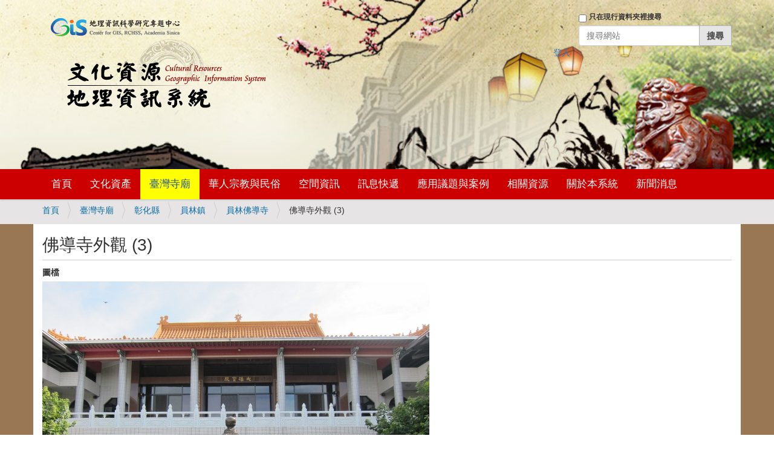

--- FILE ---
content_type: text/html;charset=utf-8
request_url: https://crgis.rchss.sinica.edu.tw/temples/ChanghuaCounty/yuanlin/0710022-FDS/4f5b5c0e5bfa591689c0-3-640x480.jpg/view
body_size: 5901
content:
<!DOCTYPE html>
<html xmlns="http://www.w3.org/1999/xhtml" lang="zh-tw" xml:lang="zh-tw">
  <head><meta http-equiv="Content-Type" content="text/html; charset=UTF-8" />
    <title>佛導寺外觀 (3)  — 文化資源地理資訊系統</title>
    <link rel="shortcut icon" type="image/x-icon" href="/++theme++barceloneta/barceloneta-favicon.ico" />
    <link rel="apple-touch-icon" href="/++theme++barceloneta/barceloneta-apple-touch-icon.png" />
    <link rel="apple-touch-icon-precomposed" sizes="144x144" href="/++theme++barceloneta/barceloneta-apple-touch-icon-144x144-precomposed.png" />
    <link rel="apple-touch-icon-precomposed" sizes="114x114" href="/++theme++barceloneta/barceloneta-apple-touch-icon-114x114-precomposed.png" />
    <link rel="apple-touch-icon-precomposed" sizes="72x72" href="/++theme++barceloneta/barceloneta-apple-touch-icon-72x72-precomposed.png" />
    <link rel="apple-touch-icon-precomposed" sizes="57x57" href="/++theme++barceloneta/barceloneta-apple-touch-icon-57x57-precomposed.png" />
    <link rel="apple-touch-icon-precomposed" href="/++theme++barceloneta/barceloneta-apple-touch-icon-precomposed.png" />
  <meta content="summary" name="twitter:card" /><meta content="文化資源地理資訊系統" property="og:site_name" /><meta content="佛導寺外觀 (3) " property="og:title" /><meta content="website" property="og:type" /><meta content="" property="og:description" /><meta content="https://crgis.rchss.sinica.edu.tw/temples/ChanghuaCounty/yuanlin/0710022-FDS/4f5b5c0e5bfa591689c0-3-640x480.jpg/view" property="og:url" /><meta content="https://crgis.rchss.sinica.edu.tw/logo.png" property="og:image" /><meta content="image/png" property="og:image:type" /><meta name="viewport" content="width=device-width, initial-scale=1.0" /><meta name="generator" content="Plone - http://plone.com" /><link rel="canonical" href="https://crgis.rchss.sinica.edu.tw/temples/ChanghuaCounty/yuanlin/0710022-FDS/4f5b5c0e5bfa591689c0-3-640x480.jpg" /><link rel="search" href="https://crgis.rchss.sinica.edu.tw/@@search" title="搜尋網站" /><link rel="stylesheet" type="text/css" href="https://crgis.rchss.sinica.edu.tw/++plone++production/++unique++2018-07-13T11:01:41.974614/default.css" data-bundle="production" /><link rel="stylesheet" type="text/css" href="https://crgis.rchss.sinica.edu.tw/++plone++static/++unique++2018-04-10%2004%3A52%3A02/plone-compiled.css" data-bundle="plone" /><link rel="stylesheet" type="text/css" href="https://crgis.rchss.sinica.edu.tw/++plone++static/++unique++2018-07-05%2015%3A20%3A27.304983/plone-legacy-compiled.css" data-bundle="plone-legacy" /><link rel="stylesheet" type="text/css" href="https://crgis.rchss.sinica.edu.tw/collective.js.jqueryui.custom.min.css?version=None" data-bundle="jqueryui" /><link rel="stylesheet" type="text/css" href="https://crgis.rchss.sinica.edu.tw/++plone++static/++unique++2018-07-13%2011%3A00%3A45.100790/faceted-navigation-jquery.min.css" data-bundle="faceted-jquery" /><link rel="stylesheet" type="text/css" href="https://crgis.rchss.sinica.edu.tw/++plone++static/++unique++2018-07-13%2011%3A00%3A46.652956/faceted-view.min.css" data-bundle="faceted-view" /><link rel="stylesheet" type="text/css" href="https://crgis.rchss.sinica.edu.tw//++theme++barceloneta/less/barceloneta-compiled.css" data-bundle="diazo" /><link rel="stylesheet" href="https://maxcdn.bootstrapcdn.com/bootstrap/3.3.7/css/bootstrap.min.css" integrity="sha384-BVYiiSIFeK1dGmJRAkycuHAHRg32OmUcww7on3RYdg4Va+PmSTsz/K68vbdEjh4u" crossorigin="anonymous" /><link rel="stylesheet" href="https://maxcdn.bootstrapcdn.com/bootstrap/3.3.7/css/bootstrap-theme.min.css" integrity="sha384-rHyoN1iRsVXV4nD0JutlnGaslCJuC7uwjduW9SVrLvRYooPp2bWYgmgJQIXwl/Sp" crossorigin="anonymous" /><link rel="stylesheet" href="https://crgis.rchss.sinica.edu.tw/++resource++crgis.theme/custom.css" /><style>
.label {color:#333}
</style><script type="text/javascript">PORTAL_URL = 'https://crgis.rchss.sinica.edu.tw';</script><script type="text/javascript" src="https://crgis.rchss.sinica.edu.tw/++plone++production/++unique++2018-07-13T11:01:41.974614/default.js" data-bundle="production"></script><script type="text/javascript" src="https://crgis.rchss.sinica.edu.tw/++plone++static/++unique++2018-04-10%2004%3A52%3A02/plone-compiled.min.js" data-bundle="plone"></script><script type="text/javascript" src="https://crgis.rchss.sinica.edu.tw/++plone++static/++unique++2018-07-05%2015%3A20%3A27.304983/plone-legacy-compiled.js" data-bundle="plone-legacy"></script><script type="text/javascript" src="https://crgis.rchss.sinica.edu.tw/collective.js.jqueryui.custom.min.js?version=None" data-bundle="jqueryui"></script><script type="text/javascript" src="https://crgis.rchss.sinica.edu.tw/++plone++static/++unique++2018-07-13%2011%3A00%3A45.100790/faceted-navigation-jquery.min.js" data-bundle="faceted-jquery"></script><script type="text/javascript" src="https://crgis.rchss.sinica.edu.tw/++plone++static/++unique++2018-07-13%2011%3A00%3A46.652956/faceted-view.min.js" data-bundle="faceted-view"></script><script type="text/javascript">
        jQuery(function($){
            if (typeof($.datepicker) != "undefined"){
              $.datepicker.setDefaults(
                jQuery.extend($.datepicker.regional['zh-TW'],
                {dateFormat: 'yy/mm/dd'}));
            }
        });
        </script><script src="https://maxcdn.bootstrapcdn.com/bootstrap/3.3.7/js/bootstrap.min.js" integrity="sha384-Tc5IQib027qvyjSMfHjOMaLkfuWVxZxUPnCJA7l2mCWNIpG9mGCD8wGNIcPD7Txa" crossorigin="anonymous"></script><script>
/* url = window.location.href
if( url.split('?')[0].endsWith('/view') ){
    window.location = url.replace('/view', '/')
} */

</script><script src="https://crgis.rchss.sinica.edu.tw/++resource++crgis.theme/custom.js"></script></head>
  <body id="visual-portal-wrapper" class="frontend icons-on portaltype-photo section-temples site-crgis subsection-ChanghuaCounty subsection-ChanghuaCounty-yuanlin subsection-ChanghuaCounty-yuanlin-0710022-FDS template-view thumbs-on userrole-anonymous viewpermission-view" dir="ltr" data-i18ncatalogurl="https://crgis.rchss.sinica.edu.tw/plonejsi18n" data-view-url="https://crgis.rchss.sinica.edu.tw/temples/ChanghuaCounty/yuanlin/0710022-FDS/4f5b5c0e5bfa591689c0-3-640x480.jpg/view" data-portal-url="https://crgis.rchss.sinica.edu.tw" data-pat-pickadate="{&quot;selectYears&quot;: 200}" data-base-url="https://crgis.rchss.sinica.edu.tw/temples/ChanghuaCounty/yuanlin/0710022-FDS/4f5b5c0e5bfa591689c0-3-640x480.jpg"><div class="outer-wrapper">
      <header id="content-header">
        <div class="container">
          
      <div id="portal-header">
    

<div id="portal-searchbox">

    <form id="searchGadget_form" action="https://crgis.rchss.sinica.edu.tw/@@search" role="search" data-pat-livesearch="ajaxUrl:https://crgis.rchss.sinica.edu.tw/@@ajax-search" class="pat-livesearch">

        <div class="LSBox">
        <label class="hiddenStructure" for="searchGadget">搜尋網站</label>
             
        <div class="searchSection">
            <input id="searchbox_currentfolder_only" class="noborder" type="checkbox" name="path" value="/crgis/temples/ChanghuaCounty/yuanlin/0710022-FDS" />
            <label for="searchbox_currentfolder_only" style="cursor: pointer">只在現行資料夾裡搜尋</label>
        </div>
             
        <input name="SearchableText" type="text" size="18" id="searchGadget" title="搜尋網站" placeholder="搜尋網站" class="searchField" />

        <input class="searchButton" type="submit" value="搜尋" />

         </div>
    </form>

    <div id="portal-advanced-search" class="hiddenStructure">
        <a href="https://crgis.rchss.sinica.edu.tw/@@search">進階搜尋…</a>
    </div>

</div>

<a href="http://gis.rchss.sinica.edu.tw/" title="Center for GIS, RCHSS, Academia Sinica" target="_blank">
   <img src="https://crgis.rchss.sinica.edu.tw/++resource++crgis.theme/gislogo.png" alt="GIS Center Logo" /></a>
<br />
<a id="portal-logo" title="文化資源地理資訊系統" accesskey="1" href="https://crgis.rchss.sinica.edu.tw">
    <img src="https://crgis.rchss.sinica.edu.tw/++resource++crgis.theme/logo.png" alt="Cultural Resources GIS, CRGIS" /></a>

<div id="portal-anontools">
  <ul>
    <li>
      
          <a href="https://crgis.rchss.sinica.edu.tw/login" id="personaltools-login" title="登入">登入</a>
      
    </li>
  </ul>
</div>



</div>

    
          
        </div>
      </header>
      <div id="mainnavigation-wrapper">
        <div id="mainnavigation">

  <p class="hiddenStructure">區段</p>
  <nav class="plone-navbar" id="portal-globalnav-wrapper">
    <div class="container">
      <div class="plone-navbar-header">
        <button type="button" class="plone-navbar-toggle" data-toggle="collapse" data-target="#portal-globalnav-collapse">
          <span class="sr-only">Toggle navigation</span>
          <span class="icon-bar"></span>
          <span class="icon-bar"></span>
          <span class="icon-bar"></span>
        </button>
      </div>

      <div class="plone-collapse plone-navbar-collapse" id="portal-globalnav-collapse">
        <ul class="plone-nav plone-navbar-nav" id="portal-globalnav">
            
              <li id="portaltab-index_html">
                  <a href="https://crgis.rchss.sinica.edu.tw" title="">首頁</a>

                  
              </li>
            
              <li id="portaltab-assets">
                  <a href="https://crgis.rchss.sinica.edu.tw/assets" title="">文化資產</a>

                  
                      <ul class="sub-menu">
                          
                              <li>
                                  <a href="https://crgis.rchss.sinica.edu.tw/assets/tangible">有形文化資產</a>
                              </li>
                          
                              <li>
                                  <a href="https://crgis.rchss.sinica.edu.tw/assets/intangible">無形文化資產</a>
                              </li>
                          
                      </ul>
                  
              </li>
            
              <li id="portaltab-temples" class="selected">
                  <a href="https://crgis.rchss.sinica.edu.tw/temples" title="">臺灣寺廟</a>

                  
                      <ul class="sub-menu">
                          
                              <li>
                                  <a href="https://crgis.rchss.sinica.edu.tw/temples/KeelungCity">基隆市</a>
                              </li>
                          
                              <li>
                                  <a href="https://crgis.rchss.sinica.edu.tw/temples/TaipeiCity">臺北市</a>
                              </li>
                          
                              <li>
                                  <a href="https://crgis.rchss.sinica.edu.tw/temples/NewTaipeiCity">新北市</a>
                              </li>
                          
                              <li>
                                  <a href="https://crgis.rchss.sinica.edu.tw/temples/TaoyuanCity">桃園市</a>
                              </li>
                          
                              <li>
                                  <a href="https://crgis.rchss.sinica.edu.tw/temples/HsinchuCity">新竹市</a>
                              </li>
                          
                              <li>
                                  <a href="https://crgis.rchss.sinica.edu.tw/temples/HsinchuCounty">新竹縣</a>
                              </li>
                          
                              <li>
                                  <a href="https://crgis.rchss.sinica.edu.tw/temples/MiaoliCounty">苗栗縣</a>
                              </li>
                          
                              <li>
                                  <a href="https://crgis.rchss.sinica.edu.tw/temples/TaichungCity">臺中市</a>
                              </li>
                          
                              <li>
                                  <a href="https://crgis.rchss.sinica.edu.tw/temples/NantouCounty">南投縣</a>
                              </li>
                          
                              <li>
                                  <a href="https://crgis.rchss.sinica.edu.tw/temples/ChanghuaCounty">彰化縣</a>
                              </li>
                          
                              <li>
                                  <a href="https://crgis.rchss.sinica.edu.tw/temples/YunlinCounty">雲林縣</a>
                              </li>
                          
                              <li>
                                  <a href="https://crgis.rchss.sinica.edu.tw/temples/ChiayiCity">嘉義市</a>
                              </li>
                          
                              <li>
                                  <a href="https://crgis.rchss.sinica.edu.tw/temples/ChiayiCounty">嘉義縣</a>
                              </li>
                          
                              <li>
                                  <a href="https://crgis.rchss.sinica.edu.tw/temples/TainanCity">臺南市</a>
                              </li>
                          
                              <li>
                                  <a href="https://crgis.rchss.sinica.edu.tw/temples/KaohsiungCity">高雄市</a>
                              </li>
                          
                              <li>
                                  <a href="https://crgis.rchss.sinica.edu.tw/temples/PingtungCounty">屏東縣</a>
                              </li>
                          
                              <li>
                                  <a href="https://crgis.rchss.sinica.edu.tw/temples/YilanCounty">宜蘭縣</a>
                              </li>
                          
                              <li>
                                  <a href="https://crgis.rchss.sinica.edu.tw/temples/HualienCounty">花蓮縣</a>
                              </li>
                          
                              <li>
                                  <a href="https://crgis.rchss.sinica.edu.tw/temples/TaitungCounty">臺東縣</a>
                              </li>
                          
                              <li>
                                  <a href="https://crgis.rchss.sinica.edu.tw/temples/PenghuCounty">澎湖縣</a>
                              </li>
                          
                              <li>
                                  <a href="https://crgis.rchss.sinica.edu.tw/temples/LienchiangCounty">連江縣</a>
                              </li>
                          
                              <li>
                                  <a href="https://crgis.rchss.sinica.edu.tw/temples/KinmenCounty">金門縣</a>
                              </li>
                          
                      </ul>
                  
              </li>
            
              <li id="portaltab-religion">
                  <a href="https://crgis.rchss.sinica.edu.tw/religion" title="">華人宗教與民俗</a>

                  
                      <ul class="sub-menu">
                          
                              <li>
                                  <a href="https://crgis.rchss.sinica.edu.tw/religion/daofa">道壇資料</a>
                              </li>
                          
                              <li>
                                  <a href="https://crgis.rchss.sinica.edu.tw/religion/bgis">中國寺廟</a>
                              </li>
                          
                              <li>
                                  <a href="https://crgis.rchss.sinica.edu.tw/religion/asian">東南亞寺廟</a>
                              </li>
                          
                              <li>
                                  <a href="https://crgis.rchss.sinica.edu.tw/religion/christ">臺灣基督宗教</a>
                              </li>
                          
                      </ul>
                  
              </li>
            
              <li id="portaltab-spatial">
                  <a href="https://crgis.rchss.sinica.edu.tw/spatial" title="">空間資訊</a>

                  
                      <ul class="sub-menu">
                          
                              
                          
                              <li>
                                  <a href="https://crgis.rchss.sinica.edu.tw/spatial/webgis">GIS地圖</a>
                              </li>
                          
                              <li>
                                  <a href="https://crgis.rchss.sinica.edu.tw/spatial/atlas">主題圖冊</a>
                              </li>
                          
                      </ul>
                  
              </li>
            
              <li id="portaltab-info">
                  <a href="https://crgis.rchss.sinica.edu.tw/info" title="">訊息快遞</a>

                  
                      <ul class="sub-menu">
                          
                              <li>
                                  <a href="https://crgis.rchss.sinica.edu.tw/info/knowledge">新知提供</a>
                              </li>
                          
                              <li>
                                  <a href="https://crgis.rchss.sinica.edu.tw/info/festival">廟會節慶</a>
                              </li>
                          
                              <li>
                                  <a href="https://crgis.rchss.sinica.edu.tw/info/news">新聞消息</a>
                              </li>
                          
                              <li>
                                  <a href="https://crgis.rchss.sinica.edu.tw/info/events">會議展覽</a>
                              </li>
                          
                              
                          
                      </ul>
                  
              </li>
            
              <li id="portaltab-studies">
                  <a href="https://crgis.rchss.sinica.edu.tw/studies" title="探討介紹空間技術於人文社會科學領域之應用議題以及實際案例。">應用議題與案例</a>

                  
                      <ul class="sub-menu">
                          
                              <li>
                                  <a href="https://crgis.rchss.sinica.edu.tw/studies/cases">研究案例</a>
                              </li>
                          
                              <li>
                                  <a href="https://crgis.rchss.sinica.edu.tw/studies/topics">應用議題</a>
                              </li>
                          
                              <li>
                                  <a href="https://crgis.rchss.sinica.edu.tw/studies/pilgrimage">民俗遶境專區</a>
                              </li>
                          
                      </ul>
                  
              </li>
            
              <li id="portaltab-resources">
                  <a href="https://crgis.rchss.sinica.edu.tw/resources" title="">相關資源</a>

                  
                      <ul class="sub-menu">
                          
                              <li>
                                  <a href="https://crgis.rchss.sinica.edu.tw/resources/references">參考文獻</a>
                              </li>
                          
                              <li>
                                  <a href="https://crgis.rchss.sinica.edu.tw/resources/groups">相關團體</a>
                              </li>
                          
                              <li>
                                  <a href="https://crgis.rchss.sinica.edu.tw/resources/internet">網路資源</a>
                              </li>
                          
                              <li>
                                  <a href="https://crgis.rchss.sinica.edu.tw/resources/gis">空間資訊技術</a>
                              </li>
                          
                              <li>
                                  <a href="https://crgis.rchss.sinica.edu.tw/resources/data_download">資料下載</a>
                              </li>
                          
                      </ul>
                  
              </li>
            
              <li id="portaltab-about">
                  <a href="https://crgis.rchss.sinica.edu.tw/about" title="">關於本系統</a>

                  
                      <ul class="sub-menu">
                          
                              
                          
                              
                          
                              
                          
                              
                          
                              
                          
                              <li>
                                  <a href="https://crgis.rchss.sinica.edu.tw/about/guide">系統操作說明</a>
                              </li>
                          
                      </ul>
                  
              </li>
            
              <li id="portaltab-front-page">
                  <a href="https://crgis.rchss.sinica.edu.tw/front-page" title="">新聞消息</a>

                  
                      <ul class="sub-menu">
                          
                              <li>
                                  <a href="https://crgis.rchss.sinica.edu.tw/assets">文化資產</a>
                              </li>
                          
                              <li>
                                  <a href="https://crgis.rchss.sinica.edu.tw/temples">臺灣寺廟</a>
                              </li>
                          
                              <li>
                                  <a href="https://crgis.rchss.sinica.edu.tw/religion">華人宗教與民俗</a>
                              </li>
                          
                              <li>
                                  <a href="https://crgis.rchss.sinica.edu.tw/spatial">空間資訊</a>
                              </li>
                          
                              <li>
                                  <a href="https://crgis.rchss.sinica.edu.tw/info">訊息快遞</a>
                              </li>
                          
                              <li>
                                  <a href="https://crgis.rchss.sinica.edu.tw/studies">應用議題與案例</a>
                              </li>
                          
                              <li>
                                  <a href="https://crgis.rchss.sinica.edu.tw/resources">相關資源</a>
                              </li>
                          
                              <li>
                                  <a href="https://crgis.rchss.sinica.edu.tw/about">關於本系統</a>
                              </li>
                          
                              
                          
                      </ul>
                  
              </li>
            
        </ul>
      </div>
    </div>
  </nav>


</div>
      </div>
      
      <div id="above-content-wrapper">
          <div id="viewlet-above-content"><nav id="portal-breadcrumbs" class="plone-breadcrumb">
  <div class="container">
    <span id="breadcrumbs-you-are-here" class="hiddenStructure">目前位置:</span>
    <ol aria-labelledby="breadcrumbs-you-are-here">
      <li id="breadcrumbs-home">
        <a href="https://crgis.rchss.sinica.edu.tw">首頁</a>
      </li>
      <li id="breadcrumbs-1">
        
          <a href="https://crgis.rchss.sinica.edu.tw/temples">臺灣寺廟</a>
          
        
      </li>
      <li id="breadcrumbs-2">
        
          <a href="https://crgis.rchss.sinica.edu.tw/temples/ChanghuaCounty">彰化縣</a>
          
        
      </li>
      <li id="breadcrumbs-3">
        
          <a href="https://crgis.rchss.sinica.edu.tw/temples/ChanghuaCounty/yuanlin">員林鎮</a>
          
        
      </li>
      <li id="breadcrumbs-4">
        
          <a href="https://crgis.rchss.sinica.edu.tw/temples/ChanghuaCounty/yuanlin/0710022-FDS">員林佛導寺</a>
          
        
      </li>
      <li id="breadcrumbs-5">
        
          
          <span id="breadcrumbs-current">佛導寺外觀 (3) </span>
        
      </li>
    </ol>
  </div>
</nav>
</div>
      </div>
      <div class="container">
        <div class="row">
          <aside id="global_statusmessage">
      

      <div>
      </div>
    </aside>
        </div>
        <main id="main-container" class="row row-offcanvas row-offcanvas-right">
          <div id="column1-container">
          </div>
          

    

    <div class="col-xs-12 col-sm-12">
      <div class="row">
        <div class="col-xs-12 col-sm-12">
          <article id="content">

          

          <header>
            <div id="viewlet-above-content-title"><span id="social-tags-body" style="display: none" itemscope="" itemtype="http://schema.org/WebPage">
  <span itemprop="name">佛導寺外觀 (3) </span>
  <span itemprop="description"></span>
  <span itemprop="url">https://crgis.rchss.sinica.edu.tw/temples/ChanghuaCounty/yuanlin/0710022-FDS/4f5b5c0e5bfa591689c0-3-640x480.jpg/view</span>
  <span itemprop="image">https://crgis.rchss.sinica.edu.tw/logo.png</span>
</span>
</div>
            
                <h1 class="documentFirstHeading">佛導寺外觀 (3) </h1>
            
            <div id="viewlet-below-content-title">

</div>

            
                
            
          </header>

          <div id="viewlet-above-content-body"></div>
          <div id="content-core">
            


  
    
  
    
  
    
      <div data-pat-inlinevalidation="{&quot;type&quot;:&quot;z3c.form&quot;}" class="field pat-inlinevalidation kssattr-fieldname-form.widgets.image " data-fieldname="form.widgets.image" id="formfield-form-widgets-image">
    <label for="form-widgets-image" class="horizontal">
        圖檔

        

        
    </label>

    <div class="fieldErrorBox"></div>

    <span id="form-widgets-image" class="named-image-widget namedblobimage-field">
        <img src="https://crgis.rchss.sinica.edu.tw/temples/ChanghuaCounty/yuanlin/0710022-FDS/4f5b5c0e5bfa591689c0-3-640x480.jpg/view/++widget++form.widgets.image/@@download/%E4%BD%9B%E5%B0%8E%E5%AF%BA%E5%A4%96%E8%A7%80+%283%29+%28640x480%29.jpg" height="480" width="640" />
        
</span>
</div>

    
  
    
      <div data-pat-inlinevalidation="{&quot;type&quot;:&quot;z3c.form&quot;}" class="field pat-inlinevalidation kssattr-fieldname-form.widgets.category " data-fieldname="form.widgets.category" id="formfield-form-widgets-category">
    <label for="form-widgets-category" class="horizontal">
        分類

        

        
    </label>

    <div class="fieldErrorBox"></div>

    
<span id="form-widgets-category" class="tuple-field"><span class="selected-option">寺廟</span></span>


</div>

    
  
    
      <div data-pat-inlinevalidation="{&quot;type&quot;:&quot;z3c.form&quot;}" class="field pat-inlinevalidation kssattr-fieldname-form.widgets.attachesTo " data-fieldname="form.widgets.attachesTo" id="formfield-form-widgets-attachesTo">
    <label for="form-widgets-attachesTo" class="horizontal">
        顯示於

        

        
    </label>

    <div class="fieldErrorBox"></div>

    
<span id="form-widgets-attachesTo" class="tuple-field"><span class="selected-option">簡介與相關圖片</span></span>


</div>

    
  
    
      <div data-pat-inlinevalidation="{&quot;type&quot;:&quot;z3c.form&quot;}" class="field pat-inlinevalidation kssattr-fieldname-form.widgets.cou " data-fieldname="form.widgets.cou" id="formfield-form-widgets-cou">
    <label for="form-widgets-cou" class="horizontal">
        縣市

        

        
    </label>

    <div class="fieldErrorBox"></div>

    
    <span id="form-widgets-cou" class="text-widget textline-field">彰化縣</span>


</div>

    
  
    
      <div data-pat-inlinevalidation="{&quot;type&quot;:&quot;z3c.form&quot;}" class="field pat-inlinevalidation kssattr-fieldname-form.widgets.tow " data-fieldname="form.widgets.tow" id="formfield-form-widgets-tow">
    <label for="form-widgets-tow" class="horizontal">
        鄉鎮

        

        
    </label>

    <div class="fieldErrorBox"></div>

    
    <span id="form-widgets-tow" class="text-widget textline-field">員林鎮</span>


</div>

    
  
    
      <div data-pat-inlinevalidation="{&quot;type&quot;:&quot;z3c.form&quot;}" class="field pat-inlinevalidation kssattr-fieldname-form.widgets.vil empty " data-fieldname="form.widgets.vil" id="formfield-form-widgets-vil">
    <label for="form-widgets-vil" class="horizontal">
        所屬村落

        

        
    </label>

    <div class="fieldErrorBox"></div>

    
    <span id="form-widgets-vil" class="text-widget textline-field"></span>


</div>

    
  
    
      <div data-pat-inlinevalidation="{&quot;type&quot;:&quot;z3c.form&quot;}" class="field pat-inlinevalidation kssattr-fieldname-form.widgets.lng empty " data-fieldname="form.widgets.lng" id="formfield-form-widgets-lng">
    <label for="form-widgets-lng" class="horizontal">
        經度值

        

        
    </label>

    <div class="fieldErrorBox"></div>

    
    <span id="form-widgets-lng" class="text-widget textline-field"></span>


</div>

    
  
    
      <div data-pat-inlinevalidation="{&quot;type&quot;:&quot;z3c.form&quot;}" class="field pat-inlinevalidation kssattr-fieldname-form.widgets.lat empty " data-fieldname="form.widgets.lat" id="formfield-form-widgets-lat">
    <label for="form-widgets-lat" class="horizontal">
        緯度值

        

        
    </label>

    <div class="fieldErrorBox"></div>

    
    <span id="form-widgets-lat" class="text-widget textline-field"></span>


</div>

    
  
    
      <div data-pat-inlinevalidation="{&quot;type&quot;:&quot;z3c.form&quot;}" class="field pat-inlinevalidation kssattr-fieldname-form.widgets.year " data-fieldname="form.widgets.year" id="formfield-form-widgets-year">
    <label for="form-widgets-year" class="horizontal">
        拍攝/製作年份

        

        
    </label>

    <div class="fieldErrorBox"></div>

    
    <span id="form-widgets-year" class="text-widget textline-field">2012</span>


</div>

    
  
    
      <div data-pat-inlinevalidation="{&quot;type&quot;:&quot;z3c.form&quot;}" class="field pat-inlinevalidation kssattr-fieldname-form.widgets.month " data-fieldname="form.widgets.month" id="formfield-form-widgets-month">
    <label for="form-widgets-month" class="horizontal">
        拍攝/製作月份

        

        
    </label>

    <div class="fieldErrorBox"></div>

    
    <span id="form-widgets-month" class="text-widget textline-field">5</span>


</div>

    
  
    
      <div data-pat-inlinevalidation="{&quot;type&quot;:&quot;z3c.form&quot;}" class="field pat-inlinevalidation kssattr-fieldname-form.widgets.day " data-fieldname="form.widgets.day" id="formfield-form-widgets-day">
    <label for="form-widgets-day" class="horizontal">
        拍攝/製作日期

        

        
    </label>

    <div class="fieldErrorBox"></div>

    
    <span id="form-widgets-day" class="text-widget textline-field">30</span>


</div>

    
  
    
      <div data-pat-inlinevalidation="{&quot;type&quot;:&quot;z3c.form&quot;}" class="field pat-inlinevalidation kssattr-fieldname-form.widgets.owner_name " data-fieldname="form.widgets.owner_name" id="formfield-form-widgets-owner_name">
    <label for="form-widgets-owner_name" class="horizontal">
        圖片拍攝/提供者姓名

        

        
    </label>

    <div class="fieldErrorBox"></div>

    
    <span id="form-widgets-owner_name" class="text-widget textline-field">許淑惠</span>


</div>

    
  
    
      <div data-pat-inlinevalidation="{&quot;type&quot;:&quot;z3c.form&quot;}" class="field pat-inlinevalidation kssattr-fieldname-form.widgets.owner_org empty " data-fieldname="form.widgets.owner_org" id="formfield-form-widgets-owner_org">
    <label for="form-widgets-owner_org" class="horizontal">
        圖片拍攝/提供者單位

        

        
    </label>

    <div class="fieldErrorBox"></div>

    
    <span id="form-widgets-owner_org" class="text-widget textline-field"></span>


</div>

    
  
    
      <div data-pat-inlinevalidation="{&quot;type&quot;:&quot;z3c.form&quot;}" class="field pat-inlinevalidation kssattr-fieldname-form.widgets.owner_title empty " data-fieldname="form.widgets.owner_title" id="formfield-form-widgets-owner_title">
    <label for="form-widgets-owner_title" class="horizontal">
        圖片拍攝/提供者職稱

        

        
    </label>

    <div class="fieldErrorBox"></div>

    
    <span id="form-widgets-owner_title" class="text-widget textline-field"></span>


</div>

    
  
    
      <div data-pat-inlinevalidation="{&quot;type&quot;:&quot;z3c.form&quot;}" class="field pat-inlinevalidation kssattr-fieldname-form.widgets.reference empty " data-fieldname="form.widgets.reference" id="formfield-form-widgets-reference">
    <label for="form-widgets-reference" class="horizontal">
        相關文獻

        

        
    </label>

    <div class="fieldErrorBox"></div>

    
</div>

    
  

  <fieldset id="form-groups-categorization">
    <legend>分類欄位</legend>
    
      <div data-pat-inlinevalidation="{&quot;type&quot;:&quot;z3c.form&quot;}" class="field pat-inlinevalidation kssattr-fieldname-form.widgets.IRelatedItems.relatedItems empty " data-fieldname="form.widgets.IRelatedItems.relatedItems" id="formfield-form-widgets-IRelatedItems-relatedItems">
    <label for="form-widgets-IRelatedItems-relatedItems" class="horizontal">
        相關內容

        

        
    </label>

    <div class="fieldErrorBox"></div>

    
    <span id="form-widgets-IRelatedItems-relatedItems" class="text-widget relationlist-field"></span>


</div>

    
  </fieldset>



          </div>
          <div id="viewlet-below-content-body">



    <div class="visualClear"><!-- --></div>

    <div class="documentActions">
        

        

    </div>

</div>

          
        </article>
        </div>
      </div>
      <footer class="row">
        <div class="col-xs-12 col-sm-12">
          <div id="viewlet-below-content">





</div>
        </div>
      </footer>
    </div>
  
          <div id="column2-container">
          </div>
        </main><!--/row-->
      </div><!--/container-->
    </div><!--/outer-wrapper --><footer id="portal-footer-wrapper">
      <div class="container" id="portal-footer">
      <div class="row">
  <div class="cell width-full position-0">
    <p>
    中央研究院人社中心地理資訊科學研究專題中心 版權所有 <acronym title="Copyright">
      ©</acronym> 2009-2026<br />
    <span>‧最佳瀏覽狀態：Internet Explorer 7.0 或 Firefox 3.6 以上版本 ‧最佳螢幕解析度：1024x768</span><br />
    <span>‧電話：(02)27898150‧ 傳真：(02)27854160 ‧地址：115 台北市南港區研究院路二段 128 號</span>
    </p>
  </div>
</div>

    </div>
    </footer></body>
</html>